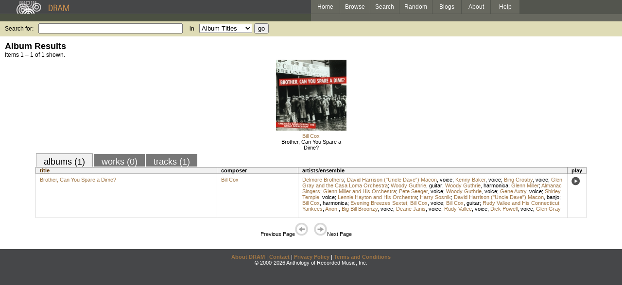

--- FILE ---
content_type: text/html; charset=UTF-8
request_url: http://www.dramonline.org/performers/gray-glen
body_size: 2769
content:
<!DOCTYPE html PUBLIC 
	"-//W3C//DTD XHTML 1.0 Transitional//EN"
	"http://www.w3.org/TR/xhtml1/DTD/xhtml1-transitional.dtd">
<html xmlns="http://www.w3.org/1999/xhtml" xml:lang="en" lang="en">
<head>
	<title>DRAM: Glen Gray</title>
	<style type="text/css">@import '//ds64zzqcnu4aw.cloudfront.net/dram-assets/styles.css';</style>
	<style type="text/css">@import '//ds64zzqcnu4aw.cloudfront.net/dram-assets/header-internal.css';</style>
	
	
	<script type="text/javascript" src="//ds64zzqcnu4aw.cloudfront.net/dram-assets/support.js"></script>

	<script src="//code.jquery.com/jquery-1.4.2.min.js" type="text/javascript"></script>
</head>
<body>

<div id="branding">
	<div id="top-bar">
		<div id="top-logo">
			<a href="http://www.dramonline.org/"><img src="//ds64zzqcnu4aw.cloudfront.net/dram-assets/images/top_bar_logo.gif" border="0" alt="DRAM"/></a>
		</div>
		<div id="top-links">
			<a href="http://www.dramonline.org"> Home </a>
			<a href="http://www.dramonline.org/performers" rel="nofollow"> Browse </a>
			<a href="http://www.dramonline.org/search" rel="nofollow"> Search </a>
			<a href="http://www.dramonline.org/random" rel="nofollow"> Random </a>
			<a href="http://www.dramonline.org/blog"> Blogs </a>
			<a href="http://www.dramonline.org/page/about"> About </a>
			<a href="http://www.dramonline.org/page/help"> Help </a>
		</div>
	</div>
	<div id="top-user-info-bar">
		<div id="colored-half-bar">&nbsp;</div>
		<div id="top-user-name-slot">
			&nbsp;
		</div>
	</div>
	<div id="top-search">
		<br/>
		<form action="http://www.dramonline.org/search" enctype="application/x-www-form-urlencoded" id="dram-search" method="post" name="dram_search">
<div class="form-item" id="form-item-q"><label class="field-label">Search for:</label><input name="dram-search[q]" size="35" type="text" value="" /></div>
<div class="form-item" id="form-item-t"><label class="field-label">in</label><select name="dram-search[t]"><option value="">Select...</option><option value="album" selected>Album Titles</option><option value="work">Work Titles</option><option value="track">Track Titles</option><option value="composer">Composers</option><option value="performer">Performers</option><option value="ensemble">Ensembles</option><option value="note">Liner Notes</option><option value="page">Documentation</option><option value="blog_entry">Blogs</option><option value="cc">Catalog Code</option></select></div>
<div class="form-item" id="form-item-d"><input name="dram-search[d]" type="hidden" value="0" /></div>
<div class="form-item" id="form-item-o"><input name="dram-search[o]" type="hidden" value="stitle" /></div>
<div class="form-item" id="form-item-page"><input name="dram-search[page]" type="hidden" value="1" /></div>
<div class="form-item" id="form-item-submit"><input name="dram-search[submit]" type="submit" value="go" /></div>
</form>
	</div>
</div>
<div id="content">




<h2>Album Results</h2>

<div class="total-results">Items 1 &ndash; 1 of 1 shown.</div>

<table id="album-art-list" align="center">
<tr>
	<td class="album-art">
		<a href="http://www.dramonline.org/albums/brother-can-you-spare-a-dime"><img src="//ds64zzqcnu4aw.cloudfront.net/content/collections/nwr/images/80270d.jpg" height="146" border="0"/></a><br/>
<a class="artist-link search-term" href="http://www.dramonline.org/composers/cox-bill">Bill Cox</a>		<br/>
		<a href="http://www.dramonline.org/albums/brother-can-you-spare-a-dime" class="album-title">Brother, Can You Spare a Dime?</a>
	</td>
</tr>
</table>

<div id="browse-tab-spacer">
<a class="type-tab current" href="http://www.dramonline.org/performers/gray-glen?t=album&o=title&d=0" rel="nofollow">albums (1)</a> <a class="type-tab" href="javascript:void(0);" rel="nofollow">works (0)</a> <a class="type-tab" href="http://www.dramonline.org/performers/gray-glen?t=track&o=title&d=0" rel="nofollow">tracks (1)</a>
</div>
<table id="search-results" class="dram-table" align="center">
	<tr>
		<th id='title-column'><a class="current-sort" href="http://www.dramonline.org/performers/gray-glen?t=album&o=title&d=0" rel="nofollow">title</a></th>
		<th id='composer-column'>composer</th>
		<th id='artists-column'>artists/ensemble</th>
		<th id='play-column'>play</th>
	</tr>
	<tr>
		<td>
			<a href="http://www.dramonline.org/albums/brother-can-you-spare-a-dime">Brother, Can You Spare a Dime?</a>
			<span class="subtitle"></span>
		</td>
		<td>
			<nobr>
<a class="artist-link search-term" href="http://www.dramonline.org/composers/cox-bill">Bill Cox</a>			</nobr>
		</td>
		<td>
<a class="artist-link search-term" href="http://www.dramonline.org/ensembles/delmore-brothers">Delmore Brothers</a>; <a class="artist-link search-term" href="http://www.dramonline.org/performers/macon-david-harrison-uncle-dave">David Harrison ("Uncle Dave")  Macon</a>, <a class="instrument-link search-term" href="http://www.dramonline.org/instruments/voice/voice">voice</a>; <a class="artist-link search-term" href="http://www.dramonline.org/performers/baker-kenny">Kenny Baker</a>, <a class="instrument-link search-term" href="http://www.dramonline.org/instruments/voice/voice">voice</a>; <a class="artist-link search-term" href="http://www.dramonline.org/performers/crosby-bing">Bing Crosby</a>, <a class="instrument-link search-term" href="http://www.dramonline.org/instruments/voice/voice">voice</a>; <a class="artist-link search-term" href="http://www.dramonline.org/ensembles/glen-gray-and-the-casa-loma-orchestra">Glen Gray and the Casa Loma Orchestra</a>; <a class="artist-link search-term" href="http://www.dramonline.org/performers/guthrie-woody">Woody Guthrie</a>, <a class="instrument-link search-term" href="http://www.dramonline.org/instruments/strings/guitar">guitar</a>; <a class="artist-link search-term" href="http://www.dramonline.org/performers/guthrie-woody">Woody Guthrie</a>, <a class="instrument-link search-term" href="http://www.dramonline.org/instruments/winds/harmonica">harmonica</a>; <a class="artist-link search-term" href="http://www.dramonline.org/performers/miller-glenn">Glenn Miller</a>; <a class="artist-link search-term" href="http://www.dramonline.org/ensembles/almanac-singers">Almanac Singers</a>; <a class="artist-link search-term" href="http://www.dramonline.org/ensembles/glenn-miller-and-his-orchestra">Glenn Miller and His Orchestra</a>; <a class="artist-link search-term" href="http://www.dramonline.org/performers/seeger-pete">Pete Seeger</a>, <a class="instrument-link search-term" href="http://www.dramonline.org/instruments/voice/voice">voice</a>; <a class="artist-link search-term" href="http://www.dramonline.org/performers/guthrie-woody">Woody Guthrie</a>, <a class="instrument-link search-term" href="http://www.dramonline.org/instruments/voice/voice">voice</a>; <a class="artist-link search-term" href="http://www.dramonline.org/performers/autry-gene">Gene Autry</a>, <a class="instrument-link search-term" href="http://www.dramonline.org/instruments/voice/voice">voice</a>; <a class="artist-link search-term" href="http://www.dramonline.org/performers/temple-shirley">Shirley Temple</a>, <a class="instrument-link search-term" href="http://www.dramonline.org/instruments/voice/voice">voice</a>; <a class="artist-link search-term" href="http://www.dramonline.org/ensembles/lennie-hayton-and-his-orchestra">Lennie Hayton and His Orchestra</a>; <a class="artist-link search-term" href="http://www.dramonline.org/performers/sosnik-harry">Harry Sosnik</a>; <a class="artist-link search-term" href="http://www.dramonline.org/performers/macon-david-harrison-uncle-dave">David Harrison ("Uncle Dave")  Macon</a>, <a class="instrument-link search-term" href="http://www.dramonline.org/instruments/strings/banjo">banjo</a>; <a class="artist-link search-term" href="http://www.dramonline.org/performers/cox-bill">Bill Cox</a>, <a class="instrument-link search-term" href="http://www.dramonline.org/instruments/winds/harmonica">harmonica</a>; <a class="artist-link search-term" href="http://www.dramonline.org/ensembles/evening-breezes-sextet">Evening Breezes Sextet</a>; <a class="artist-link search-term" href="http://www.dramonline.org/performers/cox-bill">Bill Cox</a>, <a class="instrument-link search-term" href="http://www.dramonline.org/instruments/voice/voice">voice</a>; <a class="artist-link search-term" href="http://www.dramonline.org/performers/cox-bill">Bill Cox</a>, <a class="instrument-link search-term" href="http://www.dramonline.org/instruments/strings/guitar">guitar</a>; <a class="artist-link search-term" href="http://www.dramonline.org/ensembles/rudy-vallee-and-his-connecticut-yankees">Rudy Vallee and His Connecticut Yankees</a>; <a class="artist-link search-term" href="http://www.dramonline.org/ensembles/anonymous">Anon.</a>; <a class="artist-link search-term" href="http://www.dramonline.org/performers/broonzy-big-bill">Big Bill Broonzy</a>, <a class="instrument-link search-term" href="http://www.dramonline.org/instruments/voice/voice">voice</a>; <a class="artist-link search-term" href="http://www.dramonline.org/performers/janis-deane">Deane Janis</a>, <a class="instrument-link search-term" href="http://www.dramonline.org/instruments/voice/voice">voice</a>; <a class="artist-link search-term" href="http://www.dramonline.org/performers/vallee-rudy">Rudy Vallee</a>, <a class="instrument-link search-term" href="http://www.dramonline.org/instruments/voice/voice">voice</a>; <a class="artist-link search-term" href="http://www.dramonline.org/performers/powell-dick">Dick Powell</a>, <a class="instrument-link search-term" href="http://www.dramonline.org/instruments/voice/voice">voice</a>; <a class="artist-link search-term" href="http://www.dramonline.org/performers/gray-glen">Glen Gray</a>		</td>
		<td>
			<a href="javascript:void(0)" onclick="popupPlayer('http://www.dramonline.org/albums/brother-can-you-spare-a-dime/player');">
				<img src="//ds64zzqcnu4aw.cloudfront.net/dram-assets/images/icon_sound.gif" 
					 onmouseover="this.src='//ds64zzqcnu4aw.cloudfront.net/dram-assets/images/icon_sound_on.gif'"
					 onmouseout="this.src='//ds64zzqcnu4aw.cloudfront.net/dram-assets/images/icon_sound.gif'" border="0"
					 alt="play"/>
			</a>
		</td>
	</tr>
</table>

<div class="page-guide">Previous Page<img alt="Previous Page" src="//ds64zzqcnu4aw.cloudfront.net/dram-assets/images/browse_arrow_left_off.gif" />&nbsp;&nbsp;&nbsp;&nbsp;<img alt="Next Page" src="//ds64zzqcnu4aw.cloudfront.net/dram-assets/images/browse_arrow_right_off.gif" />Next Page</div>

<script type="text/javascript">
var NTPT_PGEXTRA='type=performer&request_ip=3.148.241.193&user_id=0&name=Glen+Gray&eventType=browse';
</script>

</div>


<div id='footer'>
<a href="http://www.dramonline.org/page/about">About DRAM</a> |
<a href="http://www.dramonline.org/page/contact">Contact</a> |
<a href="http://www.dramonline.org/page/privacy-policy">Privacy Policy</a> |
<a href="http://www.dramonline.org/page/terms-and-conditions">Terms and Conditions</a>
<br/>
&copy; 2000-2026 Anthology of Recorded Music, Inc.
</div>

<script type="text/javascript">
var gaJsHost = (("https:" == document.location.protocol) ? "https://ssl." : "http://www.");
document.write(unescape("%3Cscript src='" + gaJsHost + "google-analytics.com/ga.js' type='text/javascript'%3E%3C/script%3E"));
</script>
<script type="text/javascript">
var pageTracker = _gat._getTracker("UA-3493189-1");
pageTracker._initData();
pageTracker._trackPageview();
</script>


<!-- BEGIN: Scholarly iQ Page Tag -->
<!-- Copyright 2001-2010, IBM Corporation All rights reserved. -->
<script language="JavaScript" src="//dramtag.scholarlyiq.com/ntpagetag.js"></script>
<noscript>
<img src="//dramtag.scholarlyiq.com /ntpagetag.gif?js=0" height="1" width="1" border="0" hspace="0" vspace="0" alt="">
</noscript>
<!-- END: Scholarly iQ Page Tag -->

<!--
Generated for app-prod-a8411543
-->

</body>
</html>